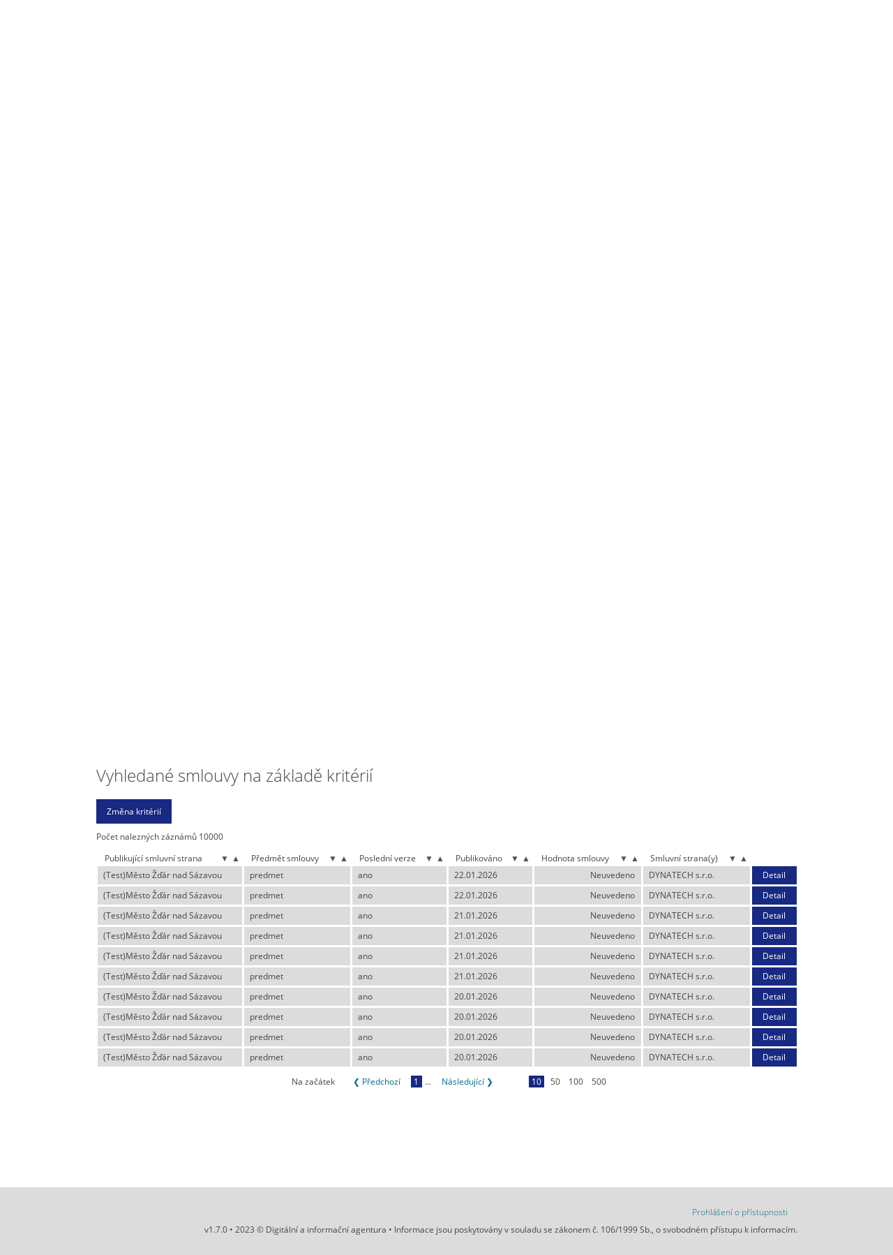

--- FILE ---
content_type: text/html; charset=utf-8
request_url: https://testrs.gov.cz/vyhledavani?subject_name=(Test)M%EF%BF%BD%EF%BF%BDsto%20%EF%BF%BD%EF%BF%BD%EF%BF%BD%EF%BF%BD%EF%BF%BD%EF%BF%BDr%20nad%20S%EF%BF%BD%EF%BF%BDzavou
body_size: 5039
content:
<!DOCTYPE html>
<html lang="cs">
<head>
  <meta charset="utf-8">
  <meta http-equiv="X-UA-Compatible" content="IE=edge" />
  <meta name="viewport" content="width=device-width, initial-scale=1.0">
  <meta name="description" content="Registr smluv">
  <meta name="keywords" content="Registr smluv,Veřejná smlouva,Zveřejněná smlouva,Veřejné smlouvy,Portál smluv,Zákon 340/2015,e-government smlouvy">
  <title>Podrobné vyhledávání | Registr smluv</title>
  <link rel="stylesheet" type="text/css" href="/css/normalize.css">
  <link rel="stylesheet" type="text/css" href="/css/grid.css">
  <link rel="stylesheet" type="text/css" href="/css/style.css">
  <script src="/js/webfont.js"></script>
  <script type="text/javascript" src="/js/modernizr.js"></script>
<script type="text/javascript">
  (function(i,s,o,g,r,a,m){
  i['GoogleAnalyticsObject']=r;i[r]=i[r]||function(){
  (i[r].q=i[r].q||[]).push(arguments)},i[r].l=1*new Date();a=s.createElement(o),
  m=s.getElementsByTagName(o)[0];a.async=1;a.src=g;m.parentNode.insertBefore(a,m)
  })(window,document,'script','https://www.google-analytics.com/analytics.js','ga');

  ga('create', "UA-78179124-1", 'auto');
  ga('send', 'pageview');

</script><link rel="stylesheet" type="text/css" href="/css/jquery-ui.min.css">
<link rel="stylesheet" type="text/css" href="/css/jquery-ui.structure.min.css">
<link rel="stylesheet" type="text/css" href="/css/jquery-ui.theme.min.css"><link rel="stylesheet" type="text/css" href="/css/overlay.css">
</head>
<body>
  <div class="header">
    <div class="container">
      <h1 class="page-header"><a href="/">Registr smluv - TEST</a></h1>

      <div class="menu">
      	<nav id="nav" role="navigation">
            <a href="#nav" id="toggle" title="Zobrazit navigaci">&nbsp;</a>
            <a href="#" id="" title="Skrýt navigaci">&nbsp;</a>
            <ul class="clearfix toggle">
                    <li><a href="/" role="menuitem">Úvod</a></li>
                    <li>
                      <a href="/stranka/jak-publikovat" aria-haspopup="true"><span>Jak publikovat</span></a>
                      <ul>
                          <li></li>
                      </ul>
                    </li>
                    <li><a href="/vyhledavani" role="menuitem" class="active">Podrobné vyhledávání</a></li>
                    <li>
                      <a href="/stranka/caste-dotazy" aria-haspopup="true"><span>Časté dotazy</span></a>
                      <ul>
                          <li><a href="/stranka/otevrena-data">Otevřená data</a></li>
                          <li><a href="/stranka/technicke-dotazy">Technické dotazy</a></li>
                          <li><a href="/stranka/anonymizace-dokumentu">Anonymizace dokumentů</a></li>
                      </ul>
                    </li>
            </ul>
      	</nav>

        <div class="menu-search">
          <div class="w-form">
            <form class="w-clearfix" role="search" method="get" action="/vyhledavani">
              <label for="search">Vyhledat</label>
              <input id="search" type="text" placeholder="Zadejte hledaný text" name="q" class="w-input search-box" alt="Zadejte hledaný text" value="">
              <input type="submit" value="vyhledat" data-wait="Prosím čekejte..." class="w-button search-button" alt="Vyhledat">
            </form>
          </div>
        </div>
      </div>

    </div>
  </div>
<section class="w-section content" role="main">
  <div class="container ajax-overlay">
    <div class="w-row detailed-search">
      <h2 class="top">Podrobné vyhledávání</h2>
      <form action="/vyhledavani" method="get" id="frm-detailedSearchForm">
        <div class="w-col w-col-4">
          <fieldset>
            <div class="boxed">
              <label for="frm-detailedSearchForm-publication_date-from">Datum zveřejnění (od - do)</label>
              <div class="half"><input type="text" name="publication_date[from]" class="date" placeholder="od" alt="od" tabindex="1" id="frm-detailedSearchForm-publication_date-from" data-nette-rules='[{"op":":filled","rules":[{"op":":pattern","msg":"Nevalidní formát data (dd.mm.rrrr)","arg":"\\d{1,2}\\.\\d{1,2}.\\d{4}"}],"control":"publication_date[from]"}]'></div>
              <div class="space">-</div><label class="hidden" for="frm-detailedSearchForm-publication_date-to">do</label>
              <div class="half"><input type="text" name="publication_date[to]" class="date" placeholder="do" alt="do" tabindex="2" id="frm-detailedSearchForm-publication_date-to" data-nette-rules='[{"op":":filled","rules":[{"op":":pattern","msg":"Nevalidní formát data (dd.mm.rrrr)","arg":"\\d{1,2}\\.\\d{1,2}.\\d{4}"}],"control":"publication_date[to]"}]'></div>
            </div>
            <label class="not-required" for="frm-detailedSearchForm-subject_name">Název publikujícího subjektu</label>
            <input type="text" name="subject_name" class="autocomplete" tabindex="5" id="frm-detailedSearchForm-subject_name" value="(Test)M��sto ������r nad S��zavou">
            <label for="frm-detailedSearchForm-subject_box">Dat. schránka publikujícího subjektu</label>
            <input type="text" name="subject_box" class="autocomplete" tabindex="8" id="frm-detailedSearchForm-subject_box" data-nette-rules='[{"op":":filled","rules":[{"op":":length","msg":"Zadejte 7 znakový kód schránky","arg":7}],"control":"subject_box"}]'>
            <label class="not-required" for="frm-detailedSearchForm-subject_idnum">IČO publikujícího subjektu</label>
            <input type="text" name="subject_idnum" class="autocomplete" tabindex="12" id="frm-detailedSearchForm-subject_idnum">
            <label class="not-required" for="frm-detailedSearchForm-subject_address">Adresa publikujícího subjektu</label>
            <input type="text" name="subject_address" class="autocomplete" tabindex="15" id="frm-detailedSearchForm-subject_address">
            <div class="boxed">
              <label class="not-required" for="frm-detailedSearchForm-value_foreign-from">Hodnota v cizí měně (od - do)</label>
              <div class="half"><input type="text" name="value_foreign[from]" placeholder="od" alt="od" tabindex="18" id="frm-detailedSearchForm-value_foreign-from" data-nette-rules='[{"op":":filled","rules":[{"op":":float","msg":"Prosím, zadejte číslo."}],"control":"value_foreign[from]"}]'></div>
              <div class="space">-</div><label class="hidden" for="frm-detailedSearchForm-value_foreign-to">Do</label>
              <div class="half"><input type="text" name="value_foreign[to]" placeholder="do" alt="do" tabindex="19" id="frm-detailedSearchForm-value_foreign-to" data-nette-rules='[{"op":":filled","rules":[{"op":":float","msg":"Prosím, zadejte číslo."}],"control":"value_foreign[to]"}]'></div>
            </div>
            <label class="not-required" for="frm-detailedSearchForm-foreign_currency">Označení měny</label>
            <input type="text" name="foreign_currency" tabindex="24" id="frm-detailedSearchForm-foreign_currency">
            <label class="not-required" for="frm-detailedSearchForm-contract_reference_number">Evidenční číslo zakázky z VVZ</label>
            <input type="text" name="contract_reference_number" class="autocomplete" id="frm-detailedSearchForm-contract_reference_number">
          </fieldset>
        </div>

        <div class="w-col w-col-4">
          <fieldset>
              <label for="frm-detailedSearchForm-contract_id">ID smlouvy</label>
              <input type="text" name="contract_id" tabindex="3" id="frm-detailedSearchForm-contract_id" data-nette-rules='[{"op":":filled","rules":[{"op":":integer","msg":"Prosím, zadejte celé číslo."}],"control":"contract_id"}]'>
            <label for="frm-detailedSearchForm-party_name">Název smluvní strany</label>
            <input type="text" name="party_name" class="autocomplete" tabindex="6" id="frm-detailedSearchForm-party_name">
            <label class="not-required" for="frm-detailedSearchForm-party_box">Dat. schránka smluvní strany</label>
            <input type="text" name="party_box" class="autocomplete" tabindex="9" id="frm-detailedSearchForm-party_box" data-nette-rules='[{"op":":filled","rules":[{"op":":length","msg":"Zadejte 7 znakový kód schránky","arg":7}],"control":"party_box"}]'>
            <label class="not-required" for="frm-detailedSearchForm-party_idnum">IČO smluvní strany</label>
            <input type="text" name="party_idnum" class="autocomplete" tabindex="13" id="frm-detailedSearchForm-party_idnum">
            <label class="not-required" for="frm-detailedSearchForm-party_address">Adresa smluvní strany</label>
            <input type="text" name="party_address" class="autocomplete" tabindex="16" id="frm-detailedSearchForm-party_address">
            <div class="boxed">
              <label class="not-required" for="frm-detailedSearchForm-value_no_vat-from">Hodnota bez DPH v CZK (od - do)</label>
              <div class="half"><input type="text" name="value_no_vat[from]" placeholder="od" alt="od" tabindex="20" id="frm-detailedSearchForm-value_no_vat-from" data-nette-rules='[{"op":":filled","rules":[{"op":":float","msg":"Prosím, zadejte číslo."}],"control":"value_no_vat[from]"}]'></div>
              <div class="space">-</div><label class="hidden" for="frm-detailedSearchForm-value_no_vat-to">Do</label>
              <div class="half"><input type="text" name="value_no_vat[to]" placeholder="do" alt="do" tabindex="21" id="frm-detailedSearchForm-value_no_vat-to" data-nette-rules='[{"op":":filled","rules":[{"op":":float","msg":"Prosím, zadejte číslo."}],"control":"value_no_vat[to]"}]'></div>
            </div>
            <label class="file-warning" for="frm-detailedSearchForm-file_text">Text ve smlouvě</label>
            <input type="text" name="file_text" tabindex="25" id="frm-detailedSearchForm-file_text">
          </fieldset>
        </div>

        <div class="w-col w-col-4">
          <fieldset>
              <label for="frm-detailedSearchForm-version_id">ID verze</label>
              <input type="text" name="version_id" tabindex="4" id="frm-detailedSearchForm-version_id" data-nette-rules='[{"op":":filled","rules":[{"op":":integer","msg":"Prosím, zadejte celé číslo."}],"control":"version_id"}]'>
            <label class="not-required" for="frm-detailedSearchForm-contr_num">Číslo smlouvy / č.j.</label>
            <input type="text" name="contr_num" class="autocomplete" tabindex="7" id="frm-detailedSearchForm-contr_num">
            <div class="boxed">
              <label for="frm-detailedSearchForm-sign_date-from">Datum uzavření smlouvy (od - do)</label>
              <div class="half"><input type="text" name="sign_date[from]" class="date" placeholder="od" alt="od" tabindex="10" id="frm-detailedSearchForm-sign_date-from" data-nette-rules='[{"op":":filled","rules":[{"op":":pattern","msg":"Nevalidní formát data (dd.mm.rrrr)","arg":"\\d{1,2}\\.\\d{1,2}.\\d{4}"}],"control":"sign_date[from]"}]'></div>
              <div class="space">-</div><label class="hidden" for="frm-detailedSearchForm-sign_date-to">do</label>
              <div class="half"><input type="text" name="sign_date[to]" class="date" placeholder="do" alt="do" tabindex="11" id="frm-detailedSearchForm-sign_date-to" data-nette-rules='[{"op":":filled","rules":[{"op":":pattern","msg":"Nevalidní formát data (dd.mm.rrrr)","arg":"\\d{1,2}\\.\\d{1,2}.\\d{4}"}],"control":"sign_date[to]"}]'></div>
            </div>
            <label for="frm-detailedSearchForm-contract_descr">Předmět smlouvy</label>
            <input type="text" name="contract_descr" class="autocomplete" tabindex="14" id="frm-detailedSearchForm-contract_descr">
            <label class="not-required" for="frm-detailedSearchForm-sign_person_name">Podepisující osoba</label>
            <input type="text" name="sign_person_name" class="autocomplete" tabindex="17" id="frm-detailedSearchForm-sign_person_name">
            <div class="boxed">
              <label class="not-required" for="frm-detailedSearchForm-value_vat-from">Hodnota vč. DPH v CZK (od - do)</label>
              <div class="half"><input type="text" name="value_vat[from]" placeholder="od" alt="od" tabindex="22" id="frm-detailedSearchForm-value_vat-from" data-nette-rules='[{"op":":filled","rules":[{"op":":float","msg":"Prosím, zadejte číslo."}],"control":"value_vat[from]"}]'></div>
              <div class="space">-</div><label class="hidden" for="frm-detailedSearchForm-value_vat-to">Do</label>
              <div class="half"><input type="text" name="value_vat[to]" placeholder="do" alt="do" tabindex="23" id="frm-detailedSearchForm-value_vat-to" data-nette-rules='[{"op":":filled","rules":[{"op":":float","msg":"Prosím, zadejte číslo."}],"control":"value_vat[to]"}]'></div>
            </div>
            <label for="frm-detailedSearchForm-search_type">Rozsah vyhledávání</label>
            <select name="search_type" tabindex="26" id="frm-detailedSearchForm-search_type" required data-nette-rules='[{"op":":filled","msg":"Pole je povinné."}]'><option value="0" selected>jen poslední verze</option><option value="1">všechny verze</option></select>
          </fieldset>
        </div>
        <div class="clear"></div>
        <div class="buttons">
          <input type="submit" name="search" class="w-button btn ajax" tabindex="27" value="Vyhledat">
          <input type="submit" name="export" class="w-button btn" tabindex="28" value="Exportovat do XLSX">
        </div>
      <input type="hidden" name="do" value="detailedSearchForm-submit"></form>


      <p><sup>1)</sup> Vyhledávání podle označeného pole nemusí poskytnout úplné výsledky, protože jeho vyplnění není při zveřejňování smlouvy povinné.</p>
      <p><sup>2)</sup> Přiložené dokumenty, které byly zveřejněny bez textové vrstvy, nebudou prohledány.</p>

      <div class="w-row top-news">
        <h2 class="results">Vyhledané smlouvy na základě kritérií</h2>
        <p><input type="button" value="Změna kritérií" class="w-button btn" id="scroll-top" /></p>
<div id="snippet-searchResultList-list">
    <p class="list-total">Počet nalezných záznámů 10000</p>
<table class="searchResultList">
    <thead class="theader">
        <tr>
            <th>
                Publikující smluvní strana
                        <a href="/vyhledavani?searchResultList-orderByColumn=subject_name&amp;searchResultList-orderDir=a&amp;do=searchResultList-setOrdering&amp;contract_id=&amp;version_id=&amp;publication_date[from]=&amp;publication_date[to]=&amp;subject_box=&amp;subject_name=%28Test%29M%EF%BF%BD%EF%BF%BDsto+%EF%BF%BD%EF%BF%BD%EF%BF%BD%EF%BF%BD%EF%BF%BD%EF%BF%BDr+nad+S%EF%BF%BD%EF%BF%BDzavou&amp;subject_idnum=&amp;subject_address=&amp;party_box=&amp;party_name=&amp;party_idnum=&amp;party_address=&amp;contr_num=&amp;contract_reference_number=&amp;sign_date[from]=&amp;sign_date[to]=&amp;contract_descr=&amp;sign_person_name=&amp;value_no_vat[from]=&amp;value_no_vat[to]=&amp;value_vat[from]=&amp;value_vat[to]=&amp;value_foreign[from]=&amp;value_foreign[to]=&amp;foreign_currency=&amp;file_text=&amp;search_type=0" class="sort-icon" title="Seřadit vzestupně">&#9650;</a>
                        <a href="/vyhledavani?searchResultList-orderByColumn=subject_name&amp;searchResultList-orderDir=d&amp;do=searchResultList-setOrdering&amp;contract_id=&amp;version_id=&amp;publication_date[from]=&amp;publication_date[to]=&amp;subject_box=&amp;subject_name=%28Test%29M%EF%BF%BD%EF%BF%BDsto+%EF%BF%BD%EF%BF%BD%EF%BF%BD%EF%BF%BD%EF%BF%BD%EF%BF%BDr+nad+S%EF%BF%BD%EF%BF%BDzavou&amp;subject_idnum=&amp;subject_address=&amp;party_box=&amp;party_name=&amp;party_idnum=&amp;party_address=&amp;contr_num=&amp;contract_reference_number=&amp;sign_date[from]=&amp;sign_date[to]=&amp;contract_descr=&amp;sign_person_name=&amp;value_no_vat[from]=&amp;value_no_vat[to]=&amp;value_vat[from]=&amp;value_vat[to]=&amp;value_foreign[from]=&amp;value_foreign[to]=&amp;foreign_currency=&amp;file_text=&amp;search_type=0" class="sort-icon" title="Seřadit sestupně">&#9660;</a>
            </th>
            <th>
                Předmět smlouvy
                        <a href="/vyhledavani?searchResultList-orderByColumn=contract_descr&amp;searchResultList-orderDir=a&amp;do=searchResultList-setOrdering&amp;contract_id=&amp;version_id=&amp;publication_date[from]=&amp;publication_date[to]=&amp;subject_box=&amp;subject_name=%28Test%29M%EF%BF%BD%EF%BF%BDsto+%EF%BF%BD%EF%BF%BD%EF%BF%BD%EF%BF%BD%EF%BF%BD%EF%BF%BDr+nad+S%EF%BF%BD%EF%BF%BDzavou&amp;subject_idnum=&amp;subject_address=&amp;party_box=&amp;party_name=&amp;party_idnum=&amp;party_address=&amp;contr_num=&amp;contract_reference_number=&amp;sign_date[from]=&amp;sign_date[to]=&amp;contract_descr=&amp;sign_person_name=&amp;value_no_vat[from]=&amp;value_no_vat[to]=&amp;value_vat[from]=&amp;value_vat[to]=&amp;value_foreign[from]=&amp;value_foreign[to]=&amp;foreign_currency=&amp;file_text=&amp;search_type=0" class="sort-icon" title="Seřadit vzestupně">&#9650;</a>
                        <a href="/vyhledavani?searchResultList-orderByColumn=contract_descr&amp;searchResultList-orderDir=d&amp;do=searchResultList-setOrdering&amp;contract_id=&amp;version_id=&amp;publication_date[from]=&amp;publication_date[to]=&amp;subject_box=&amp;subject_name=%28Test%29M%EF%BF%BD%EF%BF%BDsto+%EF%BF%BD%EF%BF%BD%EF%BF%BD%EF%BF%BD%EF%BF%BD%EF%BF%BDr+nad+S%EF%BF%BD%EF%BF%BDzavou&amp;subject_idnum=&amp;subject_address=&amp;party_box=&amp;party_name=&amp;party_idnum=&amp;party_address=&amp;contr_num=&amp;contract_reference_number=&amp;sign_date[from]=&amp;sign_date[to]=&amp;contract_descr=&amp;sign_person_name=&amp;value_no_vat[from]=&amp;value_no_vat[to]=&amp;value_vat[from]=&amp;value_vat[to]=&amp;value_foreign[from]=&amp;value_foreign[to]=&amp;foreign_currency=&amp;file_text=&amp;search_type=0" class="sort-icon" title="Seřadit sestupně">&#9660;</a>
            </th>
            <th>
                Poslední verze
                        <a href="/vyhledavani?searchResultList-orderByColumn=last_version_flag&amp;searchResultList-orderDir=a&amp;do=searchResultList-setOrdering&amp;contract_id=&amp;version_id=&amp;publication_date[from]=&amp;publication_date[to]=&amp;subject_box=&amp;subject_name=%28Test%29M%EF%BF%BD%EF%BF%BDsto+%EF%BF%BD%EF%BF%BD%EF%BF%BD%EF%BF%BD%EF%BF%BD%EF%BF%BDr+nad+S%EF%BF%BD%EF%BF%BDzavou&amp;subject_idnum=&amp;subject_address=&amp;party_box=&amp;party_name=&amp;party_idnum=&amp;party_address=&amp;contr_num=&amp;contract_reference_number=&amp;sign_date[from]=&amp;sign_date[to]=&amp;contract_descr=&amp;sign_person_name=&amp;value_no_vat[from]=&amp;value_no_vat[to]=&amp;value_vat[from]=&amp;value_vat[to]=&amp;value_foreign[from]=&amp;value_foreign[to]=&amp;foreign_currency=&amp;file_text=&amp;search_type=0" class="sort-icon" title="Seřadit vzestupně">&#9650;</a>
                        <a href="/vyhledavani?searchResultList-orderByColumn=last_version_flag&amp;searchResultList-orderDir=d&amp;do=searchResultList-setOrdering&amp;contract_id=&amp;version_id=&amp;publication_date[from]=&amp;publication_date[to]=&amp;subject_box=&amp;subject_name=%28Test%29M%EF%BF%BD%EF%BF%BDsto+%EF%BF%BD%EF%BF%BD%EF%BF%BD%EF%BF%BD%EF%BF%BD%EF%BF%BDr+nad+S%EF%BF%BD%EF%BF%BDzavou&amp;subject_idnum=&amp;subject_address=&amp;party_box=&amp;party_name=&amp;party_idnum=&amp;party_address=&amp;contr_num=&amp;contract_reference_number=&amp;sign_date[from]=&amp;sign_date[to]=&amp;contract_descr=&amp;sign_person_name=&amp;value_no_vat[from]=&amp;value_no_vat[to]=&amp;value_vat[from]=&amp;value_vat[to]=&amp;value_foreign[from]=&amp;value_foreign[to]=&amp;foreign_currency=&amp;file_text=&amp;search_type=0" class="sort-icon" title="Seřadit sestupně">&#9660;</a>
            </th>
            <th>
                Publikováno
                        <a href="/vyhledavani?searchResultList-orderByColumn=publication_date&amp;searchResultList-orderDir=a&amp;do=searchResultList-setOrdering&amp;contract_id=&amp;version_id=&amp;publication_date[from]=&amp;publication_date[to]=&amp;subject_box=&amp;subject_name=%28Test%29M%EF%BF%BD%EF%BF%BDsto+%EF%BF%BD%EF%BF%BD%EF%BF%BD%EF%BF%BD%EF%BF%BD%EF%BF%BDr+nad+S%EF%BF%BD%EF%BF%BDzavou&amp;subject_idnum=&amp;subject_address=&amp;party_box=&amp;party_name=&amp;party_idnum=&amp;party_address=&amp;contr_num=&amp;contract_reference_number=&amp;sign_date[from]=&amp;sign_date[to]=&amp;contract_descr=&amp;sign_person_name=&amp;value_no_vat[from]=&amp;value_no_vat[to]=&amp;value_vat[from]=&amp;value_vat[to]=&amp;value_foreign[from]=&amp;value_foreign[to]=&amp;foreign_currency=&amp;file_text=&amp;search_type=0" class="sort-icon" title="Seřadit vzestupně">&#9650;</a>
                        <a class="sort-icon" title="Seřazeno sestupně">&#9660;</a>
            </th>
            <th>
                Hodnota smlouvy
                        <a href="/vyhledavani?searchResultList-orderByColumn=value_no_vat&amp;searchResultList-orderDir=a&amp;do=searchResultList-setOrdering&amp;contract_id=&amp;version_id=&amp;publication_date[from]=&amp;publication_date[to]=&amp;subject_box=&amp;subject_name=%28Test%29M%EF%BF%BD%EF%BF%BDsto+%EF%BF%BD%EF%BF%BD%EF%BF%BD%EF%BF%BD%EF%BF%BD%EF%BF%BDr+nad+S%EF%BF%BD%EF%BF%BDzavou&amp;subject_idnum=&amp;subject_address=&amp;party_box=&amp;party_name=&amp;party_idnum=&amp;party_address=&amp;contr_num=&amp;contract_reference_number=&amp;sign_date[from]=&amp;sign_date[to]=&amp;contract_descr=&amp;sign_person_name=&amp;value_no_vat[from]=&amp;value_no_vat[to]=&amp;value_vat[from]=&amp;value_vat[to]=&amp;value_foreign[from]=&amp;value_foreign[to]=&amp;foreign_currency=&amp;file_text=&amp;search_type=0" class="sort-icon" title="Seřadit vzestupně">&#9650;</a>
                        <a href="/vyhledavani?searchResultList-orderByColumn=value_no_vat&amp;searchResultList-orderDir=d&amp;do=searchResultList-setOrdering&amp;contract_id=&amp;version_id=&amp;publication_date[from]=&amp;publication_date[to]=&amp;subject_box=&amp;subject_name=%28Test%29M%EF%BF%BD%EF%BF%BDsto+%EF%BF%BD%EF%BF%BD%EF%BF%BD%EF%BF%BD%EF%BF%BD%EF%BF%BDr+nad+S%EF%BF%BD%EF%BF%BDzavou&amp;subject_idnum=&amp;subject_address=&amp;party_box=&amp;party_name=&amp;party_idnum=&amp;party_address=&amp;contr_num=&amp;contract_reference_number=&amp;sign_date[from]=&amp;sign_date[to]=&amp;contract_descr=&amp;sign_person_name=&amp;value_no_vat[from]=&amp;value_no_vat[to]=&amp;value_vat[from]=&amp;value_vat[to]=&amp;value_foreign[from]=&amp;value_foreign[to]=&amp;foreign_currency=&amp;file_text=&amp;search_type=0" class="sort-icon" title="Seřadit sestupně">&#9660;</a>
            </th>
            <th>
                Smluvní strana(y)
                        <a href="/vyhledavani?searchResultList-orderByColumn=parties&amp;searchResultList-orderDir=a&amp;do=searchResultList-setOrdering&amp;contract_id=&amp;version_id=&amp;publication_date[from]=&amp;publication_date[to]=&amp;subject_box=&amp;subject_name=%28Test%29M%EF%BF%BD%EF%BF%BDsto+%EF%BF%BD%EF%BF%BD%EF%BF%BD%EF%BF%BD%EF%BF%BD%EF%BF%BDr+nad+S%EF%BF%BD%EF%BF%BDzavou&amp;subject_idnum=&amp;subject_address=&amp;party_box=&amp;party_name=&amp;party_idnum=&amp;party_address=&amp;contr_num=&amp;contract_reference_number=&amp;sign_date[from]=&amp;sign_date[to]=&amp;contract_descr=&amp;sign_person_name=&amp;value_no_vat[from]=&amp;value_no_vat[to]=&amp;value_vat[from]=&amp;value_vat[to]=&amp;value_foreign[from]=&amp;value_foreign[to]=&amp;foreign_currency=&amp;file_text=&amp;search_type=0" class="sort-icon" title="Seřadit vzestupně">&#9650;</a>
                        <a href="/vyhledavani?searchResultList-orderByColumn=parties&amp;searchResultList-orderDir=d&amp;do=searchResultList-setOrdering&amp;contract_id=&amp;version_id=&amp;publication_date[from]=&amp;publication_date[to]=&amp;subject_box=&amp;subject_name=%28Test%29M%EF%BF%BD%EF%BF%BDsto+%EF%BF%BD%EF%BF%BD%EF%BF%BD%EF%BF%BD%EF%BF%BD%EF%BF%BDr+nad+S%EF%BF%BD%EF%BF%BDzavou&amp;subject_idnum=&amp;subject_address=&amp;party_box=&amp;party_name=&amp;party_idnum=&amp;party_address=&amp;contr_num=&amp;contract_reference_number=&amp;sign_date[from]=&amp;sign_date[to]=&amp;contract_descr=&amp;sign_person_name=&amp;value_no_vat[from]=&amp;value_no_vat[to]=&amp;value_vat[from]=&amp;value_vat[to]=&amp;value_foreign[from]=&amp;value_foreign[to]=&amp;foreign_currency=&amp;file_text=&amp;search_type=0" class="sort-icon" title="Seřadit sestupně">&#9660;</a>
            </th>
            <th class="no-sort">
                
            </th>
        </tr>
    </thead>
    <tbody class="list">
        <tr>
            <td class="1">
                (Test)Město Žďár nad Sázavou
            </td>
            <td class="2">
                predmet
            </td>
            <td class="3">
                ano
            </td>
            <td class="4">
                22.01.2026
            </td>
            <td class="number nobr 5">
                Neuvedeno
            </td>
            <td class="6">
                DYNATECH s.r.o.
            </td>
            <td class="btn no-sort">
                <a href="/smlouva/447674?backlink=2vzf3" class="btn">Detail</a>
            </td>
        </tr>
        <tr>
            <td class="1">
                (Test)Město Žďár nad Sázavou
            </td>
            <td class="2">
                predmet
            </td>
            <td class="3">
                ano
            </td>
            <td class="4">
                22.01.2026
            </td>
            <td class="number nobr 5">
                Neuvedeno
            </td>
            <td class="6">
                DYNATECH s.r.o.
            </td>
            <td class="btn no-sort">
                <a href="/smlouva/447690?backlink=2vzf3" class="btn">Detail</a>
            </td>
        </tr>
        <tr>
            <td class="1">
                (Test)Město Žďár nad Sázavou
            </td>
            <td class="2">
                predmet
            </td>
            <td class="3">
                ano
            </td>
            <td class="4">
                21.01.2026
            </td>
            <td class="number nobr 5">
                Neuvedeno
            </td>
            <td class="6">
                DYNATECH s.r.o.
            </td>
            <td class="btn no-sort">
                <a href="/smlouva/447606?backlink=2vzf3" class="btn">Detail</a>
            </td>
        </tr>
        <tr>
            <td class="1">
                (Test)Město Žďár nad Sázavou
            </td>
            <td class="2">
                predmet
            </td>
            <td class="3">
                ano
            </td>
            <td class="4">
                21.01.2026
            </td>
            <td class="number nobr 5">
                Neuvedeno
            </td>
            <td class="6">
                DYNATECH s.r.o.
            </td>
            <td class="btn no-sort">
                <a href="/smlouva/447618?backlink=2vzf3" class="btn">Detail</a>
            </td>
        </tr>
        <tr>
            <td class="1">
                (Test)Město Žďár nad Sázavou
            </td>
            <td class="2">
                predmet
            </td>
            <td class="3">
                ano
            </td>
            <td class="4">
                21.01.2026
            </td>
            <td class="number nobr 5">
                Neuvedeno
            </td>
            <td class="6">
                DYNATECH s.r.o.
            </td>
            <td class="btn no-sort">
                <a href="/smlouva/447622?backlink=2vzf3" class="btn">Detail</a>
            </td>
        </tr>
        <tr>
            <td class="1">
                (Test)Město Žďár nad Sázavou
            </td>
            <td class="2">
                predmet
            </td>
            <td class="3">
                ano
            </td>
            <td class="4">
                21.01.2026
            </td>
            <td class="number nobr 5">
                Neuvedeno
            </td>
            <td class="6">
                DYNATECH s.r.o.
            </td>
            <td class="btn no-sort">
                <a href="/smlouva/447646?backlink=2vzf3" class="btn">Detail</a>
            </td>
        </tr>
        <tr>
            <td class="1">
                (Test)Město Žďár nad Sázavou
            </td>
            <td class="2">
                predmet
            </td>
            <td class="3">
                ano
            </td>
            <td class="4">
                20.01.2026
            </td>
            <td class="number nobr 5">
                Neuvedeno
            </td>
            <td class="6">
                DYNATECH s.r.o.
            </td>
            <td class="btn no-sort">
                <a href="/smlouva/447578?backlink=2vzf3" class="btn">Detail</a>
            </td>
        </tr>
        <tr>
            <td class="1">
                (Test)Město Žďár nad Sázavou
            </td>
            <td class="2">
                predmet
            </td>
            <td class="3">
                ano
            </td>
            <td class="4">
                20.01.2026
            </td>
            <td class="number nobr 5">
                Neuvedeno
            </td>
            <td class="6">
                DYNATECH s.r.o.
            </td>
            <td class="btn no-sort">
                <a href="/smlouva/447514?backlink=2vzf3" class="btn">Detail</a>
            </td>
        </tr>
        <tr>
            <td class="1">
                (Test)Město Žďár nad Sázavou
            </td>
            <td class="2">
                predmet
            </td>
            <td class="3">
                ano
            </td>
            <td class="4">
                20.01.2026
            </td>
            <td class="number nobr 5">
                Neuvedeno
            </td>
            <td class="6">
                DYNATECH s.r.o.
            </td>
            <td class="btn no-sort">
                <a href="/smlouva/447522?backlink=2vzf3" class="btn">Detail</a>
            </td>
        </tr>
        <tr>
            <td class="1">
                (Test)Město Žďár nad Sázavou
            </td>
            <td class="2">
                predmet
            </td>
            <td class="3">
                ano
            </td>
            <td class="4">
                20.01.2026
            </td>
            <td class="number nobr 5">
                Neuvedeno
            </td>
            <td class="6">
                DYNATECH s.r.o.
            </td>
            <td class="btn no-sort">
                <a href="/smlouva/447554?backlink=2vzf3" class="btn">Detail</a>
            </td>
        </tr>
    </tbody>
</table>

<ul class="pagination">
  <li class="arrow"><a href="/vyhledavani?searchResultList-offset=0&amp;do=searchResultList-setOffset&amp;contract_id=&amp;version_id=&amp;publication_date[from]=&amp;publication_date[to]=&amp;subject_box=&amp;subject_name=%28Test%29M%EF%BF%BD%EF%BF%BDsto+%EF%BF%BD%EF%BF%BD%EF%BF%BD%EF%BF%BD%EF%BF%BD%EF%BF%BDr+nad+S%EF%BF%BD%EF%BF%BDzavou&amp;subject_idnum=&amp;subject_address=&amp;party_box=&amp;party_name=&amp;party_idnum=&amp;party_address=&amp;contr_num=&amp;contract_reference_number=&amp;sign_date[from]=&amp;sign_date[to]=&amp;contract_descr=&amp;sign_person_name=&amp;value_no_vat[from]=&amp;value_no_vat[to]=&amp;value_vat[from]=&amp;value_vat[to]=&amp;value_foreign[from]=&amp;value_foreign[to]=&amp;foreign_currency=&amp;file_text=&amp;search_type=0" title="Řazení od začátku" class="ajax">Na začátek</a></li>
  <li class="arrow"><a href="/vyhledavani?searchResultList-offset=0&amp;do=searchResultList-setOffset&amp;contract_id=&amp;version_id=&amp;publication_date[from]=&amp;publication_date[to]=&amp;subject_box=&amp;subject_name=%28Test%29M%EF%BF%BD%EF%BF%BDsto+%EF%BF%BD%EF%BF%BD%EF%BF%BD%EF%BF%BD%EF%BF%BD%EF%BF%BDr+nad+S%EF%BF%BD%EF%BF%BDzavou&amp;subject_idnum=&amp;subject_address=&amp;party_box=&amp;party_name=&amp;party_idnum=&amp;party_address=&amp;contr_num=&amp;contract_reference_number=&amp;sign_date[from]=&amp;sign_date[to]=&amp;contract_descr=&amp;sign_person_name=&amp;value_no_vat[from]=&amp;value_no_vat[to]=&amp;value_vat[from]=&amp;value_vat[to]=&amp;value_foreign[from]=&amp;value_foreign[to]=&amp;foreign_currency=&amp;file_text=&amp;search_type=0" title="Předchozí stránka" class="ajax prev-next">&#10094; Předchozí</a></li>
        <li><a title="Stránka č. 1" class="active">1</a></li>
    <li>...</li>
    <li class="arrow"><a href="/vyhledavani?searchResultList-offset=10&amp;do=searchResultList-setOffset&amp;contract_id=&amp;version_id=&amp;publication_date[from]=&amp;publication_date[to]=&amp;subject_box=&amp;subject_name=%28Test%29M%EF%BF%BD%EF%BF%BDsto+%EF%BF%BD%EF%BF%BD%EF%BF%BD%EF%BF%BD%EF%BF%BD%EF%BF%BDr+nad+S%EF%BF%BD%EF%BF%BDzavou&amp;subject_idnum=&amp;subject_address=&amp;party_box=&amp;party_name=&amp;party_idnum=&amp;party_address=&amp;contr_num=&amp;contract_reference_number=&amp;sign_date[from]=&amp;sign_date[to]=&amp;contract_descr=&amp;sign_person_name=&amp;value_no_vat[from]=&amp;value_no_vat[to]=&amp;value_vat[from]=&amp;value_vat[to]=&amp;value_foreign[from]=&amp;value_foreign[to]=&amp;foreign_currency=&amp;file_text=&amp;search_type=0" title="Následující stránka" class="ajax prev-next">Následující &#10095;</a></li>
  <li class="separator"></li>
      <li><a title="10 záznamů na stránku" class="active">10</a></li>
      <li><a href="/vyhledavani?searchResultList-limit=50&amp;do=searchResultList-setLimit&amp;contract_id=&amp;version_id=&amp;publication_date[from]=&amp;publication_date[to]=&amp;subject_box=&amp;subject_name=%28Test%29M%EF%BF%BD%EF%BF%BDsto+%EF%BF%BD%EF%BF%BD%EF%BF%BD%EF%BF%BD%EF%BF%BD%EF%BF%BDr+nad+S%EF%BF%BD%EF%BF%BDzavou&amp;subject_idnum=&amp;subject_address=&amp;party_box=&amp;party_name=&amp;party_idnum=&amp;party_address=&amp;contr_num=&amp;contract_reference_number=&amp;sign_date[from]=&amp;sign_date[to]=&amp;contract_descr=&amp;sign_person_name=&amp;value_no_vat[from]=&amp;value_no_vat[to]=&amp;value_vat[from]=&amp;value_vat[to]=&amp;value_foreign[from]=&amp;value_foreign[to]=&amp;foreign_currency=&amp;file_text=&amp;search_type=0" title="50 záznamů na stránku" class="ajax">50</a></li>
      <li><a href="/vyhledavani?searchResultList-limit=100&amp;do=searchResultList-setLimit&amp;contract_id=&amp;version_id=&amp;publication_date[from]=&amp;publication_date[to]=&amp;subject_box=&amp;subject_name=%28Test%29M%EF%BF%BD%EF%BF%BDsto+%EF%BF%BD%EF%BF%BD%EF%BF%BD%EF%BF%BD%EF%BF%BD%EF%BF%BDr+nad+S%EF%BF%BD%EF%BF%BDzavou&amp;subject_idnum=&amp;subject_address=&amp;party_box=&amp;party_name=&amp;party_idnum=&amp;party_address=&amp;contr_num=&amp;contract_reference_number=&amp;sign_date[from]=&amp;sign_date[to]=&amp;contract_descr=&amp;sign_person_name=&amp;value_no_vat[from]=&amp;value_no_vat[to]=&amp;value_vat[from]=&amp;value_vat[to]=&amp;value_foreign[from]=&amp;value_foreign[to]=&amp;foreign_currency=&amp;file_text=&amp;search_type=0" title="100 záznamů na stránku" class="ajax">100</a></li>
      <li><a href="/vyhledavani?searchResultList-limit=500&amp;do=searchResultList-setLimit&amp;contract_id=&amp;version_id=&amp;publication_date[from]=&amp;publication_date[to]=&amp;subject_box=&amp;subject_name=%28Test%29M%EF%BF%BD%EF%BF%BDsto+%EF%BF%BD%EF%BF%BD%EF%BF%BD%EF%BF%BD%EF%BF%BD%EF%BF%BDr+nad+S%EF%BF%BD%EF%BF%BDzavou&amp;subject_idnum=&amp;subject_address=&amp;party_box=&amp;party_name=&amp;party_idnum=&amp;party_address=&amp;contr_num=&amp;contract_reference_number=&amp;sign_date[from]=&amp;sign_date[to]=&amp;contract_descr=&amp;sign_person_name=&amp;value_no_vat[from]=&amp;value_no_vat[to]=&amp;value_vat[from]=&amp;value_vat[to]=&amp;value_foreign[from]=&amp;value_foreign[to]=&amp;foreign_currency=&amp;file_text=&amp;search_type=0" title="500 záznamů na stránku" class="ajax">500</a></li>
</ul>
</div>      </div>
    </div>
  </div>
</section>
  <footer class="w-section footer" role="contentinfo" id="footer">
    <div class="w-clearfix container">
      <div class="links">
        <ul>
              <li><a href="/stranka/prohlaseni-o-pristupnosti">Prohlášení o přístupnosti</a></li>
        </ul>
      </div>
      <div class="logo">
      </div>
      <div class="copyright">v1.7.0 • 2023 © Digitální a informační agentura • Informace jsou poskytovány v souladu se zákonem č. 106/1999 Sb., o svobodném přístupu k informacím.
      </div>
    </div>
  </footer>
  <script type="text/javascript" src="/js/jquery.min.js"></script>
  <script type="text/javascript" src="/js/app.js"></script>
  <script src="/js/doubletaptogo.js"></script>
  <script nonce="5b0fa7455f1ded34a4b0e9d432a862e7">
    $('#toggle').click(function() {
        $('.toggle').slideToggle('fast');
        return false;
    });
  </script>
<script type="text/javascript" src="/js/jquery-ui.min.js"></script>
<script type="text/javascript" src="/js/datepicker.js"></script>
<script type="text/javascript" src="/js/live-form-validation.js"></script>
<script type="text/javascript" src="/js/nette.ajax.js"></script>
<script type="text/javascript" src="/js/overlay.js"></script>
<script type="text/javascript" nonce="5b0fa7455f1ded34a4b0e9d432a862e7">
    $('input.autocomplete').each(function () {
      const $input = $(this); // uzavření aktuálního inputu
      $input.autocomplete({
        source: function (request, response) {
          const fieldName = $input.attr('name');
          $.getJSON("/vyhledavani?do=whisperer", {
            fieldName: fieldName,
            value: request.term
          }, response);
        },
        minLength: 1
      });
    });

    $('label.not-required').each(function() {
        $(this).append('<span class="right">(1)</span>');
    });
    $('label.file-warning').each(function() {
        $(this).append('<span class="right">(2)</span>');
    });
    $.nette.init();

    function scrollTop() {
        $('html, body').animate({
            scrollTop: $("h2.top").offset().top
        }, 500);
    }

    function scrollResults() {
        $('html, body').animate({
            scrollTop: $("h2.results").offset().top
        }, 500);
    }

    scrollResults();

    $.nette.ext('success', {
        success: scrollResults
    });

    $('#scroll-top').click(scrollTop);

    $(document).ready(function () {
        var _lastTh = $('table.contractListAll').find('thead.theader th:last');
        _lastTh.replaceWith('<td class="no-sort"></td>');
    });
</script>
</body>
</html>


--- FILE ---
content_type: text/css
request_url: https://testrs.gov.cz/css/style.css
body_size: 4647
content:
@import url(google-fonts.css);
body{font-family:'Open Sans', sans-serif;color:#434343;font-size:100%;line-height:1.125em;overflow:scroll;}
h2{margin-top:2px;margin-bottom:10px;font-size:1.5em;line-height:2em;font-weight:300;}
h2.red{color:#ff0000;text-transform:uppercase;font-weight:400;}
h2.padded{padding-left:12px;}
h3{font-size:1.125em;line-height:1.5em;font-weight:400;}
h4{font-size:0.8em;line-height:1.2em;font-weight:400;}
p{margin-bottom:10px;font-size: 0.75em;line-height: 1.425em;}
.content li,.content td,.content th{font-size: 0.75em;line-height: 1.425em;}
.content label{font-size: 0.8em;line-height: 2em;}
.content th label{font-size: 1em;;line-height: 1.6em;}
a{color:#00678a;text-decoration:none;}
a:hover{color:#00678a;text-decoration:underline;}
small {font-size: 0.7em}
.center{text-align: center;}
.container{display:block;max-width:1005px;margin-right:auto;margin-left:auto;position:relative;}
.header{height:279px;background-image:url('../images/header.jpg');background-position:50% 0px;background-repeat:no-repeat;}
.page-header{display:inline-block;margin-top:95px;margin-bottom:0px;padding-left:21px;color:#fff;font-size:2.25em;line-height:1.05em;text-transform:uppercase;text-shadow:1px 1px 5px rgba(0, 0, 0, 0.65);}
.page-header a {color:#fff;text-decoration:none;}

/* @group Menu search */
.menu-search{padding-right:12px;float:right;color:#fff;font-weight:700;text-transform:uppercase;width: 355px;}
.search-label{margin-top:17px;float:left;color:#fff;}
.search-box{display:block;width:242px;height:31px;margin-top:11px;margin-left:30px;padding-left:43px;float:left;background-image:url('../images/lupa.png');background-position:6px 50%;background-repeat:no-repeat;color: #7a7a7a;font-size:0.695em;font-weight:400;}
.search-button{height:31px;width:67px;margin-top:11px;margin-left:-1px;padding-top:6px;padding-right:12px;padding-left:12px;background-color:#3d4a47;font-size:0.695em;font-weight:400;}
/* @end */

/* @group Navigation */
.menu{height:54px;margin-top:75px;background-color:#172983;position:relative;}
#nav{z-index:999;margin-left:0px;float:left;font-size:0.875em;}
#nav > a{}
#nav li{position:relative;}
#nav li a{margin-left:0px;padding-top:18px;padding-bottom:18px;color:#fff;font-weight:700;text-decoration:none;text-transform:uppercase;}
#nav li a.active{color:#ffed00}
#nav li a:hover{color:#ffed00}
#nav span:after{width:0;height:0;border:0.313em solid transparent;border-bottom:none;border-top-color:#FFFFFF;content:'';vertical-align:middle;display:inline-block;position:relative;right:-0.313em;}
#nav > ul{list-style:none;padding-left:0px;}
#nav > ul > li{float:left;padding:0 21px;}
#nav > ul > li > a{text-align:center;}
#nav > ul > li:not(:last-child ) > a{}
#nav > ul > li:hover > a,#nav > ul:not(:hover ) > li.active > a{}
#nav li ul{background-color:#172983;position:absolute;left:-5px;list-style:none;padding-left:0px;text-align:center;opacity: 0;top: 36px;visibility: hidden;z-index: -1;-webkit-transition: all .25s ease;-moz-transition: all .25s ease;-ms-transition: all .25s ease;-o-transition: all .25s ease;transition: all .25s ease;}
#nav li ul li{width:250px;text-align:left;}
#nav li:hover ul {opacity: 1;top: 36px;visibility: visible;z-index:10}
#nav li:hover ul{display:block;}
#nav li ul a{display:inline-block;width:100%;padding: 8px 25px;}
@media only screen and ( max-width:850px){#nav{position:absolute;top: -34px;left:auto;width: 100%;}
#nav > a{width: 34px;height: 34px;text-align:left;text-indent:-9999px;background: #f5f5f5 url('../images/icon-hamburger.png') no-repeat left top;position:relative;}
#nav > a:not(:active){display:none;}
#nav:not(:target ) > a:first-of-type,#nav:target > a:last-of-type{display:block;}
#nav > ul{height:auto;display:none;position:absolute;left:0;right:0;background-color:gray;}
#nav:target > ul{display:block;-webkit-transition: all .25s ease;-moz-transition: all .25s ease;-ms-transition: all .25s ease;-o-transition: all .25s ease;transition: all .25s ease;}
#nav > ul > li{width:100%;float:none;padding:0;}
#nav > ul > li > a{height:auto;text-align:left;padding:10px;width:100%;display:inline-block;margin:0 10px;}
#nav > ul > li:not(:last-child ) > a{border-right:none;border-bottom:1px solid #9E9E9E;}
#nav li ul{position:static;padding-top:0;width:100%;text-align:left;margin:0;visibility: visible;opacity: 1;}
}
#nav > a:not(:active){display:none; visible: hidden;}
#nav { padding-top: 18px;}
/* @end */

.content{padding-top:18px;}
.news-block{display:block;width:100%;float:left;color:#434343;}
.news-block+a{padding-left:21px;float:left;padding-top:10px;}
.news{max-width:327px;margin-bottom:5px;padding:6px 21px 12px 21px;background-color:#dcdcdc;}
.news.important{background-color:#3d4a47;color:#ffffff;}
.news.important a{color:#ffed00;}
.news-name{margin-bottom:0px;padding-bottom:9px;font-size:1.5em;line-height:1.5em;font-weight:300;}
.news-content{font-size:0.75em;line-height:1.2em;}
.news-link{float:right;color:#434343;font-size:0.75em;line-height:0.75em;font-weight:700;text-decoration:none;}
.content-block{width:100%;padding-left:37px;float:left;clear:none;}
.two-colomns{margin-top:18px;-webkit-column-count:2;-moz-column-count:2;column-count:2;-webkit-column-gap:2.3em;-moz-column-gap:2.3em;column-gap:2.3em;}
.top-news{position:static;display:inline-block;margin-top:38px;clear:both;width:100%;}

/* @group Footer */
#footer{margin-top:125px;padding-top:27px;padding-bottom:27px;background-color:#dcdcdc;font-size: 0.777em;}
#footer .logo{float:left;}
#footer .links{float:right;}
#footer .links li {position: relative;float: left;padding: 0 14px;list-style: outside none none;}
#footer .links a{color:;line-height:0.667em;font-weight:300;text-decoration:none;}
#footer .links a:hover{text-decoration:underline;}
#footer .copyright{margin-top:7px;float:right;color:#3d4a47;}
/* @end */

/* @group Search page */
.detailed-search {}
.detailed-search fieldset {/* width: 75%; */margin: 0 auto;/* padding-bottom: 2em; */} /* padding přesunut do mobilního zobrazení */
.detailed-search label{display:block;margin-bottom:5px;padding-left: 5px;color:#3d4a47;font-size:0.813em;font-weight:400;padding-top: 7px;}
.detailed-search input[type=text],.detailed-search select{width: 100%;line-height: 1.7em;}
.detailed-search label > .small{font-size: 0.8em}
.detailed-search label > .right{float: right;vertical-align: super;font-size: smaller;}
.detailed-search .dividerdiv {height: 3.625em; display: inline-block; }
.detailed-search .divider {visibility: hidden;}
.detailed-search .boxed {display: inline-block;margin-bottom: ;width: 100%;}
.detailed-search .boxed > div  {float: left;}
.detailed-search .boxed > .half {width: 48%}
.detailed-search .boxed > .space {width: 4%;text-align: center;/* line-height: 2em; */padding: 5px !important;}
.detailed-search .buttons {padding: 1em 0;text-align:center;}
/*.detailed-search .boxed input {border: none}*/
/*.detailed-search .boxed {display: inline-block; border: 1px solid; border-color: #CCCCCC;margin-bottom: -3px;width: 100%}*/


/* @end */
.input{margin-left:1px;}
.no-padding{padding-right:0px;padding-left:0px;}
#contracts .btn{background-color:#172983;display:block;color:#fff;background:url("../images/icon-folder.png") no-repeat 5px #172983;padding-left:30px;}
.btn.search{width:153px;height:32px;padding-top: 0px;padding-bottom: 2px;margin-left:6px;}
.detail-item{position:relative;margin-top:4px;padding-top:2px;padding-bottom:7px;padding-left:10px;background-color:#e5e5e5;}
.item-name{display:inline-block;color:#3d4a47;font-size:0.589em;line-height:0.563em;}
.subject-name{margin-top:10px;color:#172983;font-size:1em;line-height:1em;font-weight:700;}
.item-left{width:42%;float:left;}
.item-right{width:55%;float:right;}
.item-value{display:inline-block;color:#3d4a47;font-size:0.75em;line-height:0.75em;}

/* @group Detail page */
.detail {margin-top: 22px;}
.detail .item{margin-top:4px;padding-left:10px;background-color:#e5e5e5;vertical-align:middle;line-height:1.5em;}
.detail .item.double{min-height: 3em;}
.detail .item-btn{background-color:#172983;text-align:center;font-size:0.695em;color:#fff;line-height:1.389em;display:block;margin-top:4px;}
.detail .item .name{display:inline-block;color:#3d4a47;font-size: 0.572em;min-width:89px;vertical-align:top;}
.detail .item .value{display:inline-block;color:#3d4a47;font-size: 0.72em;max-width:199px;vertical-align:top;}
.detail .item.filenames .value{max-width:100%; width:100%}
.detail .item.filenames .filename{padding-top: 10px; cursor: pointer}
.detail .item.filenames .file{margin-bottom: 5px;}
.detail .item.filenames .value pre{margin: 0; cursor: pointer}
.detail .item.filenames .value pre:last-of-type{padding-bottom: 10px;}
.detail .item .link{width:26px;display:inline-block;float:right;margin-right:13px;}
.detail .item .subject{line-height:0.778em;padding-top:2px;}
.detail .name.lg{width:100%;}
.detail .value.lg{font-size:1em;color: #0050e3;font-weight:bold;padding:0 0 2px;}
.detail .name.source{width:100%;font-size: 0.72em;}
.detail .value.source{padding-left:23px;background:no-repeat left 2px;display:block;line-height: 2.2em;}
.detail .value.source a:hover {color: !important;display:block;}
.detail .value.source.pdf{background-image:url('../images/icon_pdf.png');}
.detail .value.source.xml{background-image:url('../images/icon_xml.png');}
.detail .size{font-size: 0.75em;display:block;}
.detail .first{width:42%;display:inline-block;}
.detail .first > .name{min-width:74px !important;}
.detail .second{display:inline;}
.detail .block{width:100%;}
.detail .contractor {margin-bottom: 12px}
.detail .contracts {margin-bottom: 8px}
/* @end */

/* @group Sortable block */
.contracts .item{margin-top:4px;padding-left:10px;background-color:#e5e5e5;vertical-align:middle;line-height:1.5em;}
.contracts .item-btn{background-color:#172983;text-align:center;font-size: 0.72em;color:#fff;line-height: 2.389em;display:block;margin-top:4px;margin-left:-10px;}
.contracts.active .item-btn{color:#ffed00;font-weight:bold;}.contracts .name{display:inline-block;color:#3d4a47;font-size:0.522em;min-width:89px;}
.contracts .value{display:inline-block;color:#3d4a47;font-size:0.667em;}
.contracts .first{width:42%;display:inline-block;}
.contracts .first > .name{min-width:74px !important;}
.contracts .second{display:inline;}
.sort{text-decoration:none;height:30px;font-size:0.500em;background-color:white !important;cursor:pointer;}
.sort:hover{text-decoration:underline;}
.sort:focus{outline:none;}
.sort:after{display:inline-block;width:16px;height:6px;content:url('../images/arrow-default.png');position:relative;top:0px;right:9px;float:right;}
.sort.asc:after{content:url('../images/arrow-up.png');}
.sort.desc:after{content:url('../images/arrow-down.png');}
table{width:100%;}
.list td{padding:0;background-color:gainsboro;border:white solid 3px;padding:0.5em 0.7em;line-height:1.2em;font-size: 0.75em;}
.list td.number{text-align:right}
.list td.nobr{white-space:nowrap;}
.sort td{padding:0;background-color:white;border:white solid 3px;padding-left:12px;line-height:2em;}
td.no-sort{background-color:#fff !important;}
td.btn{background-color:#172983 !important;text-align:center;padding: 0;}
td.btn a{color:#fff;display:block;padding:0 12px;}
td.btn a:hover{text-decoration:underline;color:#fff;}

/* @group Mobile navigation for tables */
#sortable{z-index:999;margin-left:0px;float:left;}
#sortable > a{}
#sortable li{position:relative;}
#sortable li a{margin-left:0px;padding-top:18px;padding-bottom:18px;color:#fff;font-weight:700;text-decoration:none;text-transform:uppercase;}
#sortable li a:active{text-decoration:underline;color:#fff}
#sortable li a:hover{text-decoration:underline}
#sortable span:after{width:0;height:0;border:0.313em solid transparent;border-bottom:none;border-top-color:#FFFFFF;content:'';vertical-align:middle;display:inline-block;position:relative;right:-0.313em;}
#sortable > ul{list-style:none;padding-left:0px;}
#sortable > ul > li{float:left;padding:0 14px;}
#sortable > ul > li > a{text-align:center;}
#sortable > ul > li:not(:last-child ) > a{}
#sortable > ul > li:hover > a,#sortable > ul:not(:hover ) > li.active > a{}
#sortable li ul{background-color:#BBBBBB;display:none;position:absolute;list-style:none;padding-left:0px;top:18px;text-align:center;z-index:10;}
#sortable li ul li{padding:7px 35px;}
#sortable li:hover ul{display:block;}
#sortable li:not(:first-child ):hover ul{left:-1px;}
#sortable li ul a{}
#sortable li ul li:hover, #nav li ul:not(:hover ) li.active a{background-color:#9E9E9E;}
@media only screen and ( max-width:850px){#sortable{position:absolute;top:-44px;left:auto; width: 100%;}
#sortable > a{width:3.125em;height:3.125em;text-align:left;text-indent:-9999px;background-color:#9E9E9E;position:relative;}
#sortable > a:before,#nav > a:after{position:absolute;/* border:2px solid #fff; */top: 59%;left:25%;right:25%;content:'';}
#sortable > a:after{top:60%;}
#sortable:not(:target ) > a:first-of-type,#sortable:target > a:last-of-type{display:block;}
#sortable > ul{height:auto;display:none;position:absolute;left:0;right:0;background-color:gray;}
#sortable:target > ul{display:block;}
#sortable > ul > li{width:100%;float:none;padding:0;}
#sortable > ul > li > a{height:auto;text-align:left;padding:10px;width:100%;display:inline-block;margin:0 10px;}
#sortable > ul > li:not(:last-child ) > a{border-right:none;border-bottom:1px solid #9E9E9E;}
#sortable li ul{position:static;padding-top:0;width:100%;text-align:left;margin:0;}
}
/* @end */

/* @end */

/* @group Pagination */
ul.pagination{padding:8px 16px;list-style:none;text-align:center;}
ul.pagination li{display:inline;}
ul.pagination li.separator{padding-left:3em;}
ul.pagination a{color:#434343;padding:0 0.35em;}
ul.pagination a.active{text-decoration:none;background-color: #172983;color: #fff;}
ul.pagination a.prev-next{color:#00678a;}
li.arrow{padding:0 7px;}
li.arrow:before{content:"" !important;}
.pagination .active{color: #00678a}
/* @end */

#theader{display:table-header-group;}
#contracts .w-nav{display:none;}
.theader th{padding-left:12px;font-weight:normal;text-align:left;}
.sort-icon{color:#545454;float:right;padding-right:4px;cursor: pointer;}
.sort-icon:hover{color: #4d4c4c;float:right;padding-right:4px;text-decoration:none;}
.sort-icon:active{color:#172983;float:right;padding-right:4px;}
.list-total {padding-bottom: 0.3em}


@media (max-width:1004px){.page-header{margin-left:20px;}
 .menu-search{width: 320px;}
 .search-label{font-weight:300;font-size:0.611em}
 .search-box{margin-left:10px;width:225px;padding-left:35px}
 .content{padding-right:6px;padding-left:6px;}
 .content-block{padding-left:0px;}
 .footer{padding-right:16px;padding-left:16px;}
}
@media only screen and (max-width:850px){.menu-left{display:none;}
 .w-nav{background-color:#172983;display:block !important;}
 .menu-search{width:100%;max-width:100%;}
 .search-label{display:none;}
 .search-box{width:74%;}
 .search-button{width:24%;}
 .content{padding-right:6px;padding-left:6px;}
 .news{max-width:100%;}
 .content-block{}
 .two-colomns{-webkit-column-count:1;-moz-column-count:1;column-count:1;}
 .input{margin-left:0px;padding-right:0px;padding-left:0px;}
 .btn.search{width:100%;height:37px;font-size:0.778em;}
 .contracts .item-btn{margin-bottom:10px;}
 table, thead, tbody, th, td, tr{display:block;}
 thead tr{position:absolute;top:-9999px;left:-9999px;}
 .list tr{;}
 .list td{border:0px;}
 .list td:before{position:relative;left:-12px;width:100%;padding-left:12px;display:inline-block;background-color:#fff;font-size:0.750em;height:20px;}
 .contractListAll td:nth-of-type(1):before{content:"Publikující smluvní strana	";}
 .contractListAll td:nth-of-type(2):before{content:"Předmět smlouvy";}
 .contractListAll td:nth-of-type(3):before{content:"Publikováno";}
 .contractListAll td:nth-of-type(4):before{content:"Hodnota smlouvy";}
 .contractListAll td:nth-of-type(5):before{content:"Smluvní strana(y)";}
 .searchResultList td:nth-of-type(1):before{content:"Publikující smluvní strana	";}
 .searchResultList td:nth-of-type(2):before{content:"Předmět smlouvy";}
 .searchResultList td:nth-of-type(3):before{content:"Poslední verze";}
 .searchResultList td:nth-of-type(4):before{content:"Publikováno";}
 .searchResultList td:nth-of-type(5):before{content:"Hodnota smlouvy";}
 .searchResultList td:nth-of-type(6):before{content:"Smluvní strana(y)";}
 .theader{display:none}
 .list td.nobr {white-space:normal;}
 .list td.number {text-align:left;}
 td.btn a {padding: 12px;}
#contracts .w-nav{}
#contracts .nav-button{width:100%;background-color:#a0a0a0;position:static;text-align:center;color:#fff;}
#contracts .w-icon-nav-menu{font-family:inherit;}
#contracts .w-icon-nav-menu:before{font-family:'webflow-icons';float:left;}
#contracts .w-nav-menu{}
#contracts .w-nav-menu a{font-size:0.611em;display:block;padding:9px 20%;color:#3d4a47;}
form fieldset {padding-bottom: 2em; }
.detailed-search .divider {height: 0em;}
.detailed-search .divider {display: none;}


}
@media only screen and (max-width:479px){.menu{width:100%;}
 .menu-left{display:none;}
 .menu-search{width:100%;}
 .search-label{display:none;}
 .search-box{width:72%;}
 .search-button{width:23%;}
 .news-block{width:100%;}
 .news{width:100%;padding-right:20px;padding-left:20px;}
 .content-block{width:100%;margin-top:23px;padding-left:0px;}
 .two-colomns{margin-top:12px;-webkit-column-count:1;-moz-column-count:1;column-count:1;}
 #footer{margin-top:25px !important;padding-top:5px;}
 #footer .links{float:none;text-align:center;padding:10px 0;}
 #footer .logo{float:none;text-align:center;}
 #footer .copyright{float:none;text-align:center;}
}

.w-row.contracts.active {font-weight: bold;}
.w-row.padded {padding-bottom: 14px;}

ul.tab-menu {background-color: #172983;display: block;margin-bottom: 20px;padding: 0;}
ul.tab-menu li {position: relative;/*float: left;*/padding: 10px 20px;display: inline-block;list-style: outside none none;}
ul.tab-menu li a {color: #fff;text-decoration: none;}
ul.tab-menu li a.active, ul.tab-menu li a:hover {color:#ffed00;}
div.error {background-color: red;color: white;margin: 10px 0;padding: 10px 20px;font-weight: bold;}

form fieldset {margin: 1em 0;}
form textarea {width: 40em;height: 8em;}
form th {text-align: right;padding-right: 15px;width: 25em;}
form .hidden {display: none;}
form .required sup {color: red;}
form .text-danger {color: red;font-weight: bold;}
form ul.error {padding: 10px 30px;margin-bottom: 15px;background-color: red;color: white;font-weight: bold;}
div.floating-form input,div.floating-form label {float: left;margin-right: 1em;}
div.clear {clear: both;}
div.space {padding-bottom: 1.5em;}

div#user {position: absolute;right: 0px;top: 85px;background-color: #e5e5e5;padding: 10px;color: #3d4a47;font-weight: bold;font-size:0.9em;}
abbr[title] {border:0}
abbr {cursor:help}

.w-col.first-col {padding-left:0;}
.w-col.last-col {padding-right:0;}

div.faq {padding:0.1em 1em;margin-bottom:0.35em;text-align:justify;background-color:#dcdcdc;cursor:pointer;}
div.faq h4 a {color: #434343;}
div.faq img {position:relative;top:-2px;margin-right:2px;}
.search-back-btn:hover {color: #FFFFFF}
.menu-search label{ display: none; }
#annul-dialog{ display: none; }
#annul-version-dialog{ display: none; }
.m-left-0em{margin-left: 0em;}
.m-left-3em{margin-left: 3em;}
.m-left-6em{margin-left: 6em;}
.m-left-9em{margin-left: 9em;}
.m-left-12em{margin-left: 12em;}
.m-left-15em{margin-left: 15em;}
.m-left-18em{margin-left: 18em;}

--- FILE ---
content_type: application/javascript
request_url: https://testrs.gov.cz/js/overlay.js
body_size: 458
content:
(function ($) {
	$.nette.ext('overlay', {
		before: function (xhr, settings) {
			if (!settings.nette || !settings.nette.el) {
				return;
			}

			var tar = $(settings.nette.el);
			var container = tar.closest('.ajax-overlay');

			if (container.length == 0) {
				return;
			}

			var otherTarget = $(container.data('overlay-el'));
			if (otherTarget.length) {
				container = otherTarget.css({'position': 'relative'});
			}

			this.overlay = $('<div class="overlay ajaxOverlay"></div>');
			this.container = container;
			this.overlay.appendTo(this.container);
			this.overlay.show();
		},
		success: function (payload) {
			if (!this.overlay) {
				return;
			}

			this.overlay.remove();
			this.overlay = null;
		},
		error: function (xhr, status) {
			if (!this.overlay) {
				return;
			}

			this.overlay.find('p').html("We're sorry, but something broke.<br>Please try again later.");

			var overlay = this.overlay;
			setTimeout(function () {
				overlay.remove();
			}, 3000);
			this.overlay = null;
		}
	}, { container: null, overlay: null });

})(jQuery);
